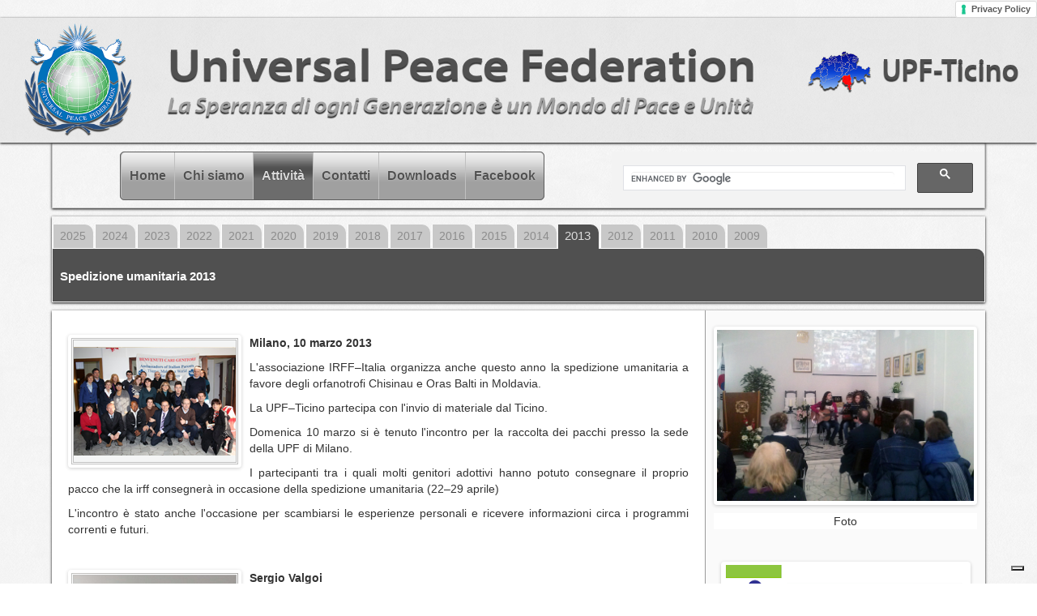

--- FILE ---
content_type: text/html
request_url: https://www.upf-ticino.ch/attivita_2013.03.10.html
body_size: 4929
content:
<!DOCTYPE html>
<html lang="it">

    <head>
    <title>Spedizione umanitaria 2013</title>
	<link rel="stylesheet" href="boilerplate.css">
	<link rel="stylesheet" href="page_style2026-01-10.css">
	<meta charset="utf-8">
	<meta name="viewport" content="initial-scale = 1.0,maximum-scale = 1.0">
    <link rel="shortcut icon" href="img/favicon.png"/>
    <!-- Start css3menu.com HEAD section -->
<link rel="stylesheet" href="menu/menu_style.css" type="text/css" /><style type="text/css">._css3m{display:none}</style>
<!-- End css3menu.com HEAD section -->
<!-- Start flexslide HEAD section -->
<link rel="stylesheet" href="flexslider/flexslider.css">
<!-- End flexslider HEAD section -->

    <link rel="stylesheet" type="text/css" href="bootstrap/css/bootstrap.css" />
    <link rel="stylesheet" type="text/css" href="bootstrap/css/bootstrap-responsive.css" />
    <script type="text/javascript" src="bootstrap/js/bootstrap.js"></script>
          <!-- inizio cookie -->

<script type="text/javascript">(function (w,d) {var loader = function () {var s = d.createElement("script"), tag = d.getElementsByTagName("script")[0]; s.src="https://cdn.iubenda.com/iubenda.js"; tag.parentNode.insertBefore(s,tag);}; if(w.addEventListener){w.addEventListener("load", loader, false);}else if(w.attachEvent){w.attachEvent("onload", loader);}else{w.onload = loader;}})(window, document);</script>

<script type="text/javascript">
var _iub = _iub || [];
_iub.csConfiguration = {"consentOnContinuedBrowsing":false,"countryDetection":true,"enableCcpa":true,"floatingPreferencesButtonDisplay":"bottom-right","gdprAppliesGlobally":false,"invalidateConsentWithoutLog":true,"perPurposeConsent":true,"siteId":1482295,"whitelabel":false,"cookiePolicyId":24753303,"lang":"it", "banner":{ "acceptButtonCaptionColor":"white","acceptButtonColor":"#0073CE","acceptButtonDisplay":true,"backgroundColor":"#464646","closeButtonDisplay":false,"customizeButtonCaptionColor":"white","customizeButtonColor":"#212121","customizeButtonDisplay":true,"explicitWithdrawal":true,"listPurposes":true,"rejectButtonCaptionColor":"white","rejectButtonColor":"#0073CE","rejectButtonDisplay":true,"textColor":"#ffffff" }};
</script>
<script type="text/javascript" src="//cdn.iubenda.com/cs/ccpa/stub.js"></script>
<script type="text/javascript" src="//cdn.iubenda.com/cs/iubenda_cs.js" charset="UTF-8" async></script>
   
    <!-- fine cookie -->
    
    </head>
    <body>
    <div id="primaryContainer" class="primaryContainer clearfix">
     <div style="text-align: end">
         <a href="https://www.iubenda.com/privacy-policy/24753303" class="iubenda-white iubenda-noiframe iubenda-embed iubenda-noiframe " title="Privacy Policy ">Privacy Policy</a>
     </div>
      <div id="intestazione" class="clearfix">
            <img src="img/intestazione.png" class="image_intestazione" />
      </div>
        <div id="menu_cerca_container" class="clearfix">
        <div id="menu" class="clearfix">
        <!-- Start css3menu.com BODY section -->
<input type="checkbox" id="css3menu-switcher" class="c3m-switch-input">
<ul id="css3menu1" class="topmenu">
	<li class="switch"><label onclick="" for="css3menu-switcher"></label></li>
	<li class="topfirst"><a href="index.html">Home</a></li>
	<li class="topmenu"><a href="chi_siamo.html">Chi siamo</a></li>
	<li class="topmenu"><a class="pressed" href="attivita.html">Attività</a></li>
	<li class="topmenu"><a href="contatti.html">Contatti</a></li>
	<li class="topmenu"><a href="downloads.html">Downloads</a></li>
	<li class="toplast"><a href="https://www.facebook.com/UPF.Ticino" target="_blank">Facebook</a></li>
</ul>
<!-- End css3menu.com BODY section -->
        </div>
        <div id="cerca" class="clearfix">
<script>
  (function() {
    var cx = '015067345430087058311:e0xm16h9ofm';
    var gcse = document.createElement('script');
    gcse.type = 'text/javascript';
    gcse.async = true;
    gcse.src = (document.location.protocol == 'https:' ? 'https:' : 'http:') +
        '//www.google.com/cse/cse.js?cx=' + cx;
    var s = document.getElementsByTagName('script')[0];
    s.parentNode.insertBefore(gcse, s);
  })();
</script>
<gcse:search>Loading</gcse:search>
</div></div>
        <div id="attivita_container" class="clearfix">
<div id="navitabs" class="clearfix">
    <a class="navlink" href="attivita.html"><div class="navitab">2025</div></a>
    <a class="navlink" href="attivita_2024.html"><div class="navitab">2024</div></a>
    <a class="navlink" href="attivita_2023.html"><div class="navitab">2023</div></a>
    <a class="navlink" href="attivita_2022.html"><div class="navitab">2022</div></a>
    <a class="navlink" href="attivita_2021.html"><div class="navitab">2021</div></a>
    <a class="navlink" href="attivita_2020.html"><div class="navitab">2020</div></a>
    <a class="navlink" href="attivita_2019.html"><div class="navitab">2019</div></a>
    <a class="navlink" href="attivita_2018.html"><div class="navitab">2018</div></a>
    <a class="navlink" href="attivita_2017.html"><div class="navitab">2017</div></a>
    <a class="navlink" href="attivita_2016.html"><div class="navitab">2016</div></a>
    <a class="navlink" href="attivita_2015.html"><div class="navitab">2015</div></a>
    <a class="navlink" href="attivita_2014.html"><div class="navitab">2014</div></a>
    <a class="activenavlink" href="attivita_2013.html"><div class="activenavitab">2013</div></a>
	<a class="navlink" href="attivita_2012.html"><div class="navitab">2012</div></a>
    <a class="navlink" href="attivita_2011.html"><div class="navitab">2011</div></a>
    <a class="navlink" href="attivita_2010.html"><div class="navitab">2010</div></a>
    <a class="navlink" href="attivita_2009.html"><div class="navitab">2009</div></a>
</div>
    <div id="desc" class="clearfix">
      <h2 class="desc_h2">Spedizione umanitaria 2013</h2>
    </div>
        </div>
        <div id="container" class="clearfix">
            <div id="main_content" class="clearfix">
            <div class="clearfix animated fadeIn articolo">
            <p>&nbsp;</p>
              <p><img src="img/main_content/2013/03.10.gr.png" alt="gruppo genitori" class="image_main_content" /></p>
              <p><strong>Milano, 10 marzo 2013</strong></p>
              <p>L'associazione IRFF–Italia organizza anche questo anno la spedizione umanitaria a favore degli orfanotrofi Chisinau e Oras Balti in Moldavia.</p>
              <p>La UPF–Ticino partecipa con l'invio di materiale dal Ticino.</p>
              <p>Domenica 10 marzo si è tenuto l'incontro per la raccolta dei pacchi presso la sede della UPF di Milano.</p>
              <p>I partecipanti tra i quali molti genitori adottivi hanno potuto consegnare il proprio pacco che la irff consegnerà in occasione della spedizione umanitaria (22–29 aprile)</p>
              <p>L'incontro è stato anche l'occasione per scambiarsi le esperienze personali e ricevere informazioni circa i programmi correnti e futuri.</p>
              <p> </p>
              <p><img src="img/main_content/2013/03.10.sv.png" alt="Sergio" class="image_main_content"><strong>Sergio Valgoi</strong></p>
              <p>Cari amici, desidero farvi partecipi dell&rsquo;incontro tra i più importanti, che la nostra Associazione ha nel corso dell&rsquo;anno. Pongo l&rsquo;accento su questo momento, perché decisivo nel sancire la nostra unità, la nostra fiducia reciproca e il nostro desiderio di continuare a lavorare e a impegnarci per questi ragazzi meno fortunati.</p>
              <p>Il genitore adottivo Luigi, (noto per essere colui che da anni sta sostenendo in Italia la ragazza che a suo tempo viveva nell&rsquo;orfanotrofio di Chişinău), ha aperto ufficialmente l&rsquo;incontro alle ore 14 presentando i vari ospiti. Nel frattempo, Fabio il nostro impeccabile &quot;manager dei pacchi&quot; coadiuvato da Marta continuava nella sistemazione dei pacchi stessi e relativi pagamenti.</p>
              <p>Dopo alcuni canti introduttivi che hanno riscaldato l&rsquo;ambiente, offertoci per l&rsquo;occasione da Raffaele, Martina ed Elisabetta, ha preso la parola la Presidentessa dell&rsquo;UNIVERSAL PEACE FEDERATION la quale ha brevemente illustrato gli scopi di questa federazione e di come codesti siano in sintonia con il lavoro dell&rsquo;IRFF del quale ha espresso profonda gratitudine. Stefania questo il suo nome, ha evidenziato come la famiglia sia l&rsquo;elemento centrale sul quale focalizzarci per portare la vera pace nel mondo e come da essa bisogna ripartire per ridisegnare un mondo senza barriere espressione di un&rsquo;unica comunità globale.</p>
              <p>Di seguito, ha preso la parola Andrea responsabile del gruppo giovani dell&rsquo;IRFF &quot;Proprio ieri pomeriggio ci siamo costituiti come gruppo ufficiale con un formale ATTO COSTITUTIVO&quot;, ha detto, &quot;e ora abbiamo una struttura composta di tre Responsabili in &quot;primis&quot; che cercheranno di coordinare le varie attività che desideriamo autonomamente realizzare. Una di queste sarà la Conferenza Pubblica di venerdì prossimo, ore 20:00, a Morbegno, dove racconteremo l&rsquo;esperienza di volontariato di questa estate e di Natale. Nel nostro ultimo incontro, abbiamo anche iniziato a programmare il nostro prossimo viaggio di questa estate, che già evidenzia come ci siano dieci potenziali adesioni. In pratica verso la fine di luglio andremo a portare un po&rsquo; del nostro entusiasmo e della nostra gioia a questi ragazzi&quot;.</p>
              <p>Andrea ha poi mostrato un articolo di giornale del giorno prima, dove erano illustrate le varie esperienze di questi ragazzi. &quot;Se qualcuno desidera mettersi in contatto con noi si senta pure libero di chiamarmi valgosais@gmail.com perché no, si potrebbe costruire qualcosa di più vasto in collaborazione con i giovani delle famiglie dei genitori adottivi sparsi un po' per tutta Italia&quot;.</p>
              <p>A questo punto è iniziato l&rsquo;intervento di Sergio, che ha prima di tutto ricordato il grande lavoro di Annamaria e Mario suo marito. Purtroppo ora loro hanno un po' di problemi di salute e non possono essere presenti con noi. Questo fatto ci rattrista tutti, ma vogliamo tutti sperare in un prossimo miglioramento: &quot;auguri ANNA e MARIO&quot;. Ha poi ripercorso alcune tappe fondamentali dell&rsquo;IRFF illustrando le attività svolte nel 2012 e proponendo quelle da fare nel 2013.</p>
              <ul>
                <li>13 aprile h 21 PAGNANO-MERATE: concerto di BENEFICENZA</li>
                <li>Dal 22 al 29 aprile spedizione umanitaria</li>
                <li>9 giugno h 14: Conferenza in Valtellina</li>
                <li>15 luglio 25 agosto: progetto Accoglienza</li>
                <li>Ultime settimane di luglio – progetto giovani IRFF</li>
                <li>Domenica 15 settembre h 16.30 a Bergamo: Presentazione alla stampa e al pubblico del LIBRO &quot;DESTINAZIONE BALTI&quot; – storia di una adozione a distanza. Scrittrice: Rosy Bovino.</li>
              </ul>
              <p>Abbiamo poi ascoltato l&rsquo;esperienza di Simona e suo marito che accolgono da diversi anni un ragazzo dell&rsquo;Ucraina. E infine Giovanni che è appena tornato dalla Costa d&rsquo;Avorio, ci ha raccontato del progetto di sviluppo agricolo che IRFF sta sostenendo.</p>
              <p>A seguire, dopo una piccola pausa &quot;relazionale - con la splendida torta della nostra Ines&quot;, il consiglio dei soci si è radunato per approvare il bilancio consuntivo dell&rsquo;anno 2012.</p>
              <p>Complessivamente durante la conferenza abbiamo raccolto circa 450 Kg di materiale e 343 €. Sulla via del ritorno in Valtellina siamo passati dal gruppo di Merate (dove erano arrivati anche i pacchi da Torino) raccogliendo altri 178,5 € e circa 200 kg di materiale.</p>
              <p>Come responsabile di questa nostra &quot;piccola famiglia&quot; non posso far altro che esprimere profonda gratitudine a nome di questi ragazzi della Moldavia per il lavoro che ognuno di voi fa. Colgo l&rsquo;occasione di ringraziare tutti coloro che sono risusciti, malgrado i loro impegni, a prendere parte alla manifestazione. Invito tutti voi a creare sempre più una rete solidale tra di noi in modo da poter &quot;creare un&rsquo;aria diversa&quot; da quella alle volte troppo inquinata, che vorrebbe mostraci un mondo sempre più individualista ed egoista: non è cosi e noi vogliamo portare avanti con forza la nostra sfida.</p>
              <p>Un cordiale saluto a tutti Sergio Valgoi Presidente IRFF</p>
              <p>&nbsp;</p>
              </div>
          </div>
                        <div id="sidebar" class="clearfix">
<!-- Start slider section -->
                <div class="flexslider">
    <ul class="slides">
		<li><img src="img/slider/2013/03.10/01.jpg">
		</li>
        <li><img src="img/slider/2013/03.10/02.jpg">
		</li>
        <li><img src="img/slider/2013/03.10/03.jpg">
		</li>
        <li><img src="img/slider/2013/03.10/04.jpg">
		</li>
        <li><img src="img/slider/2013/03.10/05.jpg">
		</li>
        <li><img src="img/slider/2013/03.10/06.jpg">
		</li>
        <li><img src="img/slider/2013/03.10/07.jpg">
		</li>
        <li><img src="img/slider/2013/03.10/08.jpg">
		</li>
        <li><img src="img/slider/2013/03.10/09.jpg">
		</li>
        <li><img src="img/slider/2013/03.10/10.jpg">
		</li>
        <li><img src="img/slider/2013/03.10/11.jpg">
		</li>
        <li><img src="img/slider/2013/03.10/12.jpg">
		</li>
        <li><img src="img/slider/2013/03.10/13.jpg">
		</li>
        <li><img src="img/slider/2013/03.10/14.jpg">
		</li>
        <li><img src="img/slider/2013/03.10/15.jpg">
		</li>
        <li><img src="img/slider/2013/03.10/16.jpg">
		</li>
	</ul>
	</div>
    <!-- End slider section -->
        
        <p class="p_sidebar">Foto</p>
        
        
        <p>&nbsp;</p>
              <a href="doc/2012/Depliant_irff.pdf" title="Scarica il depliant" target="_blank">
        <img src="img/sidebar/irff_depliant.png" width="300" height="647" alt="depliant" class="image_sidebar"/></a> 
        
        
        <p>&nbsp;</p>
        <a href="http://www.irffitaly.org/" title="Visita il sito" target="_blank">
        <img src="img/sidebar/irffsite.png" width="306" height="275" alt="sito" class="image_sidebar"/> </a>
            </div>
        </div>
        
<div id="footer" class="clearfix">
    <a class="coll_footer" href="chi_siamo.html"><div id="footleft" class="clearfix animated fadeInUp">
        <h3>Chi siamo</h3>
        <p>La Universal Peace Federation è una alleanza globale di individui e organizzazioni dedicate alla costruzione di un mondo di pace e prosperità per tutte le persone. Leggi&nbsp;tutto...</p>
    </div></a>
    <a class="coll_footer" href="sottoscrizione_email/index.html"><div id="footcenter" class="clearfix animated fadeInDown">
        <h3><img src="img/iscrnews.png" class="image_footcenter" alt="" />Iscriviti&#160;alla Newsletter</h3>
    </div></a>
    <a class="coll_footer" href="mailto:info@upf-ticino.ch"><div id="footright" class="clearfix animated fadeInUp">
        <h3>Contatti</h3>
        info@upf-ticino.ch
    </div></a>
    
    <div>
<iframe src="footer/footer26.html" frameborder="0" width="100%" height="60px" scrolling="no"></iframe>
    </div>          
</div>
   
</div> <!-- End primaryContainer -->  
    
<script src="js/jquery-1.11.1.min.js"></script>
<script src="js/wow.min.js"></script>
<script src="flexslider/jquery.flexslider-min.js"></script>
<script src="js/scripts_sidebar.js"></script>
    </body>
</html>

--- FILE ---
content_type: text/html
request_url: https://www.upf-ticino.ch/footer/footer26.html
body_size: 318
content:
<!DOCTYPE html>
<html lang="it">
    <head>
<title>footer</title>
<link rel="stylesheet" href="../boilerplate.css">
	<link rel="stylesheet" href="../page_style2025-01-11.css">
	<meta charset="utf-8">
	<meta name="viewport" content="initial-scale = 1.0,maximum-scale = 1.0">
    
    <script type="text/javascript" src="../ScriptLibrary/jquery-latest.pack.js"></script>
    <link rel="stylesheet" type="text/css" href="../bootstrap/css/bootstrap.css" />
    <link rel="stylesheet" type="text/css" href="../bootstrap/css/bootstrap-responsive.css" />
    <script type="text/javascript" src="../bootstrap/js/bootstrap.js"></script>
    
 <style type="text/css">
 
body {
	font-family: sans-serif;
	font-size: small;
	font-style: inherit;
	text-align: center;
	color: #555555;
	background-color: inherit;
}
     .foot{
         border-top: 1px solid #191919;
     }

 </style>
 
</head>
<body>
<div class="clearfix foot">
<div class="clearfix animated fadeInDown">
<br>
<p> Copyright &copy; upf-ticino 2009-2026 </p>
</div>
</div>
</body>
</html>

--- FILE ---
content_type: text/css
request_url: https://www.upf-ticino.ch/page_style2026-01-10.css
body_size: 2393
content:
.primaryContainer {
    height: auto;
    margin-left: auto;
    margin-right: auto;
    min-height: 100%;
    width: 100%;
	background-image:url(img/pattern.jpg);
}

#intestazione {
    float: left;
    height: auto;
    margin: 0px;
    clear: none;
    width: 100%;
	background-image:url(img/intestazione.jpg);
    -webkit-box-shadow: rgb(0, 0, 0) 0px 1px 3px 0px;
    box-shadow: rgb(0, 0, 0) 0px 1px 3px 0px;
}

#menu_cerca_container {
    float: none;
    height: auto;
    margin: 0 auto;
    clear: both;
    width: 90%;
    min-width: 0px;
    border: 1px solid #ccc;
    -webkit-box-shadow: rgb(0, 0, 0) 0px 1px 3px 0px;
    box-shadow: rgb(0, 0, 0) 0px 1px 3px 0px;
}

#menu {
    float: left;
    height: auto;
    margin: 10px 0px 0px 0px;
    clear: none;
    width: 60%;
	text-align:center;
}

#cerca {
	float: left;
	height: auto;
	margin: 10px 0px 0px 0px;
	clear: none;
	width: 40%;
}

#attivita_container {
	float: left;
	height: auto;
	margin-left: 5%;
	margin-top: 10px;
	clear: both;
	width: 90%;
	padding-top: 10px;
	background-color: transparent;
	-webkit-box-shadow: rgb(0, 0, 0) 0px 1px 3px 0px;
	box-shadow: rgb(0, 0, 0) 0px 1px 3px 0px;
}
#navitabs {
	clear: both;
	text-align: left;
}
.navitab {
    float: left;
    width: 50px;
	background: #C8C8C8;
	color: #8C8C8C;
	border-bottom: 1px solid #FFFFFF;
	border-left: 1px solid #FFFFFF;
	font-size: 1em;
	margin: 0px 1px 0px 1px;
	padding: 4px 8px 5px;
	text-decoration: none;
	-moz-border-radius: 0px;
	-webkit-border-radius: 0px;
	border-radius: 0px 10px 0px 0px;
}

.navitab:hover {
	background: #d0d0d0;
	color: #505050;
	text-decoration: none;
}

.navlink{
    color: #888888;
    text-decoration: none;
    
}

.navlink:hover{
    color: #404040;
    text-decoration: none;
}

.activenavitab {
    float: left;
    width: 50px;
	background: #505050;
	border-bottom: 1px #505050 solid;
	font-size: 1.1em;
	margin: 0px 1px 0px 1px;
	padding: 4px 8px 5px 8px;
	text-decoration: none;
	-moz-border-radius: 0px;
	-webkit-border-radius: 0px;
	border-radius: 0px 10px 0px 0px;
	color: #dddddd;
}

.activenavitab:hover {
	color: #ECECEC;
	text-decoration: none;
}

.activenavlink{
    color: #dddddd;
    text-decoration: none;
    
}

.activenavlink:hover{
    color: #fff;
    text-decoration: none;
}

.activenavitabdow {
    float: left;
    width: 150px;
	background: #505050;
	border-bottom: 1px #505050 solid;
	font-size: 1.1em;
	margin: 0px 1px 0px 1px;
	padding: 4px 8px 5px 8px;
	text-decoration: none;
	-moz-border-radius: 0px;
	-webkit-border-radius: 0px;
	border-radius: 0px 10px 0px 0px;
	color: #dddddd;
}

#activenavitabdow:hover {
	background: #d0d0d0;
	color: #505050;
	text-decoration: none;
}

.navitabdow {
    float: left;
    width: 140px;
	background: #C8C8C8;
	color: #8C8C8C;
	border-bottom: 1px solid #FFFFFF;
	border-left: 1px solid #FFFFFF;
	font-size: 1em;
	margin: 0px 1px 0px 1px;
	padding: 4px 8px 5px;
	text-decoration: none;
	-moz-border-radius: 0px;
	-webkit-border-radius: 0px;
	border-radius: 0px 10px 0px 0px;
}

.navitabdow:hover {
	background: #d0d0d0;
	color: #505050;
	text-decoration: none;
}

#desc {
	background:#505050;
	clear:both;
	color:#fff; /* height:200px; */ 
	margin: 0px 1px 1px 1px; 
	padding: 10px 0px 0px 0px;
	-moz-border-radius:0px;
	-webkit-border-radius:0px;
	border-radius:0px 10px 0px 0px;
}
.desc_h2 {
	background: #505050;
	border-bottom: 1px #505050 solid;
	font-size: 1.1em;
	margin: 0px 1px 5px;
	padding: 4px 8px 5px 8px;
	text-decoration: none;
	-moz-border-radius: 0px;
	-webkit-border-radius: 0px;
	border-radius: 0px 10px 0px 0px;
	color: #FFFFFF;
}
.desc_h2:hover {
	color: #ECECEC;
	text-decoration: none;
}

#slider_container {
	float: left;
	height: auto;
	margin-left: 5%;
	margin-top: 10px;
	clear: both;
	width: 90%;
	padding-top: 10px;
	padding-bottom: 10px;
	background-color: rgba(245,245,245,1.00);
	-webkit-box-shadow: rgb(0, 0, 0) 0px 1px 3px 0px;
	box-shadow: rgb(0, 0, 0) 0px 1px 3px 0px;
}

#slider {
    float: left;
    height: auto;
    margin: 0px 0% 0px 10%;
    clear: both;
    width: 80%;
    min-width: 0px;
}
#slider_sidebar {
	/*
    float: left;
    height: auto;
    margin: 0px 0% 0px 10%;
    clear: both;
    width: 100%;
    min-width: 0px;
	*/
	float: none;
    width: auto;
    max-width: 100%;
    height: auto;
    margin-left: auto;
    margin-top: 0px;
    clear: none;
    color: rgb(0, 0, 0);
    margin-right: auto;
}

/***** Slider *****/

.slider-container {
    margin: 0 auto;
    -moz-box-shadow: 0 5px 15px 0 rgba(0,0,0,.05) inset, 0 -5px 15px 0 rgba(0,0,0,.05) inset;
    -webkit-box-shadow: 0 5px 15px 0 rgba(0,0,0,.05) inset, 0 -5px 15px 0 rgba(0,0,0,.05) inset;
    box-shadow: 0 5px 15px 0 rgba(0,0,0,.05) inset, 0 -5px 15px 0 rgba(0,0,0,.05) inset;
}

.slider {
	padding-left: 5px;
	padding-right: 5px;
}

.flexslider {
    margin-top: 45px;
    margin-bottom: 55px;
    border: 6px solid #fff;
    -moz-border-radius: 0; -webkit-border-radius: 0; border-radius: 0;
    -moz-box-shadow: 0 5px 15px 0 rgba(0,0,0,.05), 0 -5px 15px 0 rgba(0,0,0,.05);
    -webkit-box-shadow: 0 5px 15px 0 rgba(0,0,0,.05), 0 -5px 15px 0 rgba(0,0,0,.05);
    box-shadow: 0 5px 15px 0 rgba(0,0,0,.05), 0 -5px 15px 0 rgba(0,0,0,.05);
}

.flexslider .slides > li {
	position: relative;
}

.flex-caption {
    position: absolute;
    left: 0;
    bottom: 0px;
    width: 100%;
    padding: 10px 20px;
    background: #303030; /* browsers that don't support rgba */
    background: rgba(0,0,0,0.50);
    font-size: 14px;
    line-height: 24px;
    color: #FFFFFF;
    text-align: left;
    font-style: italic;
}

#container {
    float: left;
    height: auto;
    margin-left: 4.998957%;
    margin-top: 10px;
    clear: both;
    width: 90%;
	background-color:rgba(255,255,255,1.00);
    -webkit-box-shadow: rgb(0, 0, 0) 0px 1px 3px 0px;
    box-shadow: rgb(0, 0, 0) 0px 1px 3px 0px;
}

#main_content {
	float: left;
	height: auto;
	margin-left: 0%;
	margin-top: 0px;
	clear: none;
	width: 70%;
	padding-left: 20px;
	padding-right: 20px;
	padding-bottom: 10px;
}

.articolo {
	float: left;
	height: auto;
	margin-left: 0%;
	margin-top: 0px;
	clear: none;
	width: 100%;
	padding-top: 0px;
	padding-left: 0px;
	padding-right: 0px;
	padding-bottom: 10px;
	text-align: justify;
	border-bottom: thin solid rgba(80,90,170,1.00);
}

.download {
	float: left;
	margin: 5px;
	padding-top: 20px;
	padding-left: 20px;
	text-align: center;
	border: 1px solid #dddddd;
	padding-right: 10px;
	width: auto;
	max-width: 100%;
}

#paginazione {
    float: left;
    margin: 0 auto;
    width: 100%;
	text-align:center;
    background-color: #fafafa;

}

.pagination a {
    color: black;
    background-color: #cccccc;
    border: 1px solid #acacac;
    border-radius: 4px;
    float: none;
    padding: 8px 16px;
    text-decoration: none;
    transition: background-color .3s;
}   
        
.pagination a.active{
    background-color: #0080ff;
    color: white;
}
.pagination a:hover:not(.active) {background-color: #55a9fc; color: white;}

#sidebar {
    float: left;
    height: auto;
    margin-left: 0%;
    margin-top: 0px;
    clear: none;
    width: 30%;
    border-left-style: inset;
    border-left-width: 1px;
    padding: 20px 10px;
	text-align:center;
	background-color:rgba(250,250,250,1.00);
}
#rivistavdp {
	float: left;
	height: auto;
	margin: 0px 0px 0px 0%;
	clear: both;
	width: 100%;
	min-width: 0px;
	padding: 0px;
	text-align:center;
	background-color:rgba(250,250,250,1.00);
}
#prossimi-eventi {
	float: left;
	height: auto;
	margin: 0px 0px 0px 0%;
	clear: both;
	width: 100%;
	min-width: 0px;
	padding: 0px;
	text-align:center;
	background-color:rgba(250,250,250,1.00);
}

#footer {
    float: left;
    height: auto;
    margin: 10px 0px 0px 0%;
    clear: both;
    width: 100%;
	color:rgba(200,200,200,1.00);
	background-image:url(img/sfondo_footer.jpg);
	background-repeat:repeat;
    -webkit-box-shadow: rgb(0, 0, 0) 0px 1px 3px 0px;
    box-shadow: rgb(0, 0, 0) 0px 1px 3px 0px;
}

#footleft {
	float: left;
	height: auto;
	margin-left: 0%;
	margin-top: 0px;
	clear: none;
	width: 25%;
	padding: 20px 20px 20px 5%;
}

#footcenter {
	float: left;
	height: auto;
	margin-left: 0%;
	margin-top: 0px;
	clear: none;
	width: 50%;
	padding: 20px;
	border-right: thin inset rgba(30,30,30,1.00);
	border-left: thin inset rgba(30,30,30,1.00);
}

#footright {
	float: left;
	height: auto;
	margin-left: 0%;
	margin-top: 0px;
	clear: none;
	width: 25%;
	padding: 20px 5% 20px 20px;
}

#footdown {
	float: left;
	height: auto;
	margin: 0px 0px 0px 0%;
	clear: both;
	width: 100%;
	min-width: 0px;
	padding: 20px;
	text-align:center;
	color: rgba(30,30,30,1.00);
	border-top: thin inset rgba(30,30,30,1.00);
}

.image_intestazione {
    float: left;
    width: auto;
    max-width: 100%;
    height: auto;
    margin-left: 0%;
    margin-top: 0px;
    clear: none;
    color: rgb(0, 0, 0);
	display:block;
}

.image_main_content {
	display: block;
	float: left;
	width: auto;
	max-width: 100%;
	height: auto;
	margin: 0px 10px 0px 0px;
	clear: none;
	color: rgb(0, 0, 0);
	background: #fff;
	border: 4px solid #fff;
	position: relative;
	-webkit-border-radius: 4px;
	-moz-border-radius: 4px;
	-o-border-radius: 4px;
	border-radius: 4px;
	-webkit-box-shadow: 0 1px 4px rgba(0,0,0,.2);
	-moz-box-shadow: 0 1px 4px rgba(0,0,0,.2);
	-o-box-shadow: 0 1px 4px rgba(0,0,0,.2);
	box-shadow: 0 1px 4px rgba(0,0,0,.2);
	zoom: 1;
	background-color: #f4f5f5;
	opacity: 1;
}

.image_main_content:hover, .image_main_content a:hover{opacity:0.80
}

.image_sidebar {
	display:block;
	float: none;
	width: auto;
	max-width: 100%;
	height: auto;
	margin-left: auto;
	margin-top: 0px;
	clear: none;
	margin-right: auto;
	background: #fff; border: 4px solid #fff; position: relative; -webkit-border-radius: 4px; -moz-border-radius: 4px; -o-border-radius: 4px; border-radius: 4px; -webkit-box-shadow: 0 1px 4px rgba(0,0,0,.2); -moz-box-shadow: 0 1px 4px rgba(0,0,0,.2); -o-box-shadow: 0 1px 4px rgba(0,0,0,.2); box-shadow: 0 1px 4px rgba(0,0,0,.2); zoom: 1; background-color: #f4f5f5; opacity:1;
}

.image_sidebar:hover, .image_sidebar a:hover{opacity:0.80}

.p_sidebar {
	margin-top: 10px;
	background-color: rgba(255,255,255,1.00);
	
}

.p_sidebar_giust {
	padding-top: 10px;
	padding-right: 20px;
	padding-left: 20px;
	padding-bottom: 10px;
	text-align: justify;
	margin-top: 10px;
	background-color: rgba(255,255,255,1.00);
}

#p_downloads {
	margin-top: 10px;
	margin-bottom: 10px;
	display: inline-block;
}

.audio_sidebar {
	display:block;
	float: none;
	max-width: 100%;
	height: auto;
	margin-left: auto;
	margin-top: 20px;
	clear: none;
	margin-right: auto;
}

.image_footcenter {
	display:block;
    float: left;
    width: auto;
    max-width: 100%;
    height: auto;
    margin: 0px;
    clear: none;
    color: rgb(0, 0, 0);
}


.coll {
    color: dodgerblue;
    text-align:left;
}

.coll:hover {
    color: rgb(1, 86, 128);
}

.coll_footer {
    color: rgb(255, 255, 255);
}

.coll_footer:hover {
    color: rgb(200, 200, 200);
}

#newsletter {
	float: left;
	margin: 0px;
	clear: none;
}
.txt2 {
	font-family: Verdana, Arial, Helvetica, sans-serif;
	font-size:smaller;
	}
	
.txtbox {
	background-color: #FFFFFF;
	border: 1px solid #000000;
	padding: 0;
	font-family: Verdana, Arial, Helvetica, sans-serif;
	width: 100%;
}

.txtbox1 {
	padding: 0;
	font-family: Verdana, Arial, Helvetica, sans-serif;
	font-size: 1px;
}

.responsive {
    width: 90%;
    margin: 0 auto;
    text-align: center;
}
	
.animated {
  -webkit-animation-duration: 1s;
          animation-duration: 1s;
  -webkit-animation-fill-mode: both;
          animation-fill-mode: both;
}

.animated.infinite {
  -webkit-animation-iteration-count: infinite;
          animation-iteration-count: infinite;
}

.animated.hinge {
  -webkit-animation-duration: 2s;
          animation-duration: 2s;
}

@-webkit-keyframes fadeIn {
  0% {opacity: 0;}
  100% {opacity: 1;}
}

@keyframes fadeIn {
  0% {opacity: 0;}
  100% {opacity: 1;}
}

.fadeIn {
  -webkit-animation-name: fadeIn;
          animation-name: fadeIn;
}
@-webkit-keyframes fadeInDown {
  0% {
    opacity: 0;
    -webkit-transform: translate3d(0, -10%, 0);
            transform: translate3d(0, -10%, 0);
  }

  100% {
    opacity: 1;
    -webkit-transform: none;
            transform: none;
  }
  
}

@keyframes fadeInDown {
  0% {
    opacity: 0;
    -webkit-transform: translate3d(0, -10%, 0);
            transform: translate3d(0, -10%, 0);
  }

  100% {
    opacity: 1;
    -webkit-transform: none;
            transform: none;
  }
}

.fadeInDown {
  -webkit-animation-name: fadeInDown;
          animation-name: fadeInDown;
}

@-webkit-keyframes fadeInUp {
  0% {
    opacity: 0;
    -webkit-transform: translate3d(0, 10%, 0);
            transform: translate3d(0, 10%, 0);
  }

  100% {
    opacity: 1;
    -webkit-transform: none;
            transform: none;
  }
}

@keyframes fadeInUp {
  0% {
    opacity: 0;
    -webkit-transform: translate3d(0, 10%, 0);
            transform: translate3d(0, 10%, 0);
  }

  100% {
    opacity: 1;
    -webkit-transform: none;
            transform: none;
  }
}

.fadeInUp {
  -webkit-animation-name: fadeInUp;
          animation-name: fadeInUp;
}

@media only screen and (max-width: 960px) {
#menu {
     width: 100%;
    }
    #cerca {
        float: right;
        width:40%;
    }

}

@media only screen and (max-width: 990px) {
    
    .activenavitab {
	width: 100%;
    }
    .navitab {
	width: 100%;
    }
}

@media only screen and (max-width: 768px) {
    
    .activenavitabdow {
	width: 100%;
    }
    .navitabdow {
	width: 100%;
    }
    
    #cerca {
    width: 60%;
	margin: 0px;
    }

    #sidebar {
        width: 100%;
		border-left-style: none;
		border-left-width: 0px;
    }

    #main_content {
        width: 100%;
    }

    #slider {
        width: 100%;
        margin-left: 0%;
    }
    
    #desc {
        display: none;
    }

    #footleft {
	width: 100%;
	padding-right: 5%;
	background-image:url(img/pattern1.jpg);
	border-top: thin inset rgba(30,30,30,1.00);
    }

    #footcenter {
	width: 100%;
	padding-left: 5%;
	padding-right: 5%;
	background-image:url(img/pattern2.jpg);
	border-top: thin inset rgba(30,30,30,1.00);
    }

    #footright {
	width: 100%;
	padding-left: 5%;
	background-image:url(img/pattern3.jpg);
	border-top: thin inset rgba(30,30,30,1.00);
    }
	#footdown {
		background-image:url(img/pattern4.jpg);
		color:rgba(0,0,0,1.00);
    }
    .image_sidebar {
	
	margin-top: 20px;
	
}

}


@media only screen and (max-width: 570px) {
    
    
    #cerca {
    width:100%;
    }
    
    #menu_cerca_container {
    width: 100%;

    }
    
	#menu {
        width: 100%;
    }
	
	#attivita_container {
		margin-left: 0%;
   		width: 100%;
	}
	
	
	#slider_container {
		margin-left: 0%;
   		width: 100%;
	}
	
	#slider {
        width: 100%;
        margin-left: 0%;
    }
	
	#container {
    	margin-left: 0%;
    	width: 100%;
}
    .pagination a {
        font-size: 10px;
        padding: 6px 12px;

}
    #footleft {
        width: 100%;
    }

    #footcenter {
        width: 100%;
    }

    #footright {
        width: 100%;
    }
    
    .responsive {
    width: 100%;
}
}

--- FILE ---
content_type: text/css
request_url: https://www.upf-ticino.ch/menu/menu_style.css
body_size: 845
content:
ul#css3menu1 {
    margin: 0;
    list-style: none;
    padding: 0;
    background-color: rgba(120, 120, 120, 1.00);
    border-width: 1px;
    border-style: solid;
    border-color: #5f5f5f;
    -moz-border-radius: 5px;
    -webkit-border-radius: 5px;
    border-radius: 5px;
    font-size: 0;
    z-index: 999;
    position: relative;
    display: inline-block;
    zoom: 1;
    *display: inline;
}

ul#css3menu1 li {
    display: block;
    white-space: nowrap;
    font-size: 0;
    float: left;
}

* html ul#css3menu1 li a {
    display: inline-block;
}

ul#css3menu1 > li {
    margin: 0;
}

ul#css3menu1 a:active,
ul#css3menu1 a:focus {
    outline-style: none;
}

ul#css3menu1 a {
    display: block;
    vertical-align: middle;
    text-align: center;
    text-decoration: none;
    font: bold 16px "Trebuchet MS", Helvetica, sans-serif;
    color: rgba(80, 80, 80, 1.00);
    text-shadow: #FFF 0 0 1px;
    cursor: pointer;
    background-color: rgba(160, 160, 160, 1.00);
    background-image: url("mainbk.png");
    background-repeat: repeat;
    background-position: 0 0;
    border-width: 0 0 0 1px;
    border-style: solid;
    border-color: #C0C0C0;
    padding: 20px 10px 20px 10px;
}

ul#css3menu1 li:hover > a,
ul#css3menu1 li a.pressed {
    background-color: rgba(80, 80, 80, 1.00);
    border-color: #C0C0C0;
    border-style: solid;
    color: #dcdcdc;
    text-shadow: #000 0 0 1px;
    background-image: url("mainbk.png");
    background-position: 0 100px;
}

ul#css3menu1 > li.switch {
    display: none;
    cursor: pointer;
    width: 25px;
    height: 20px;
    padding: 10px;
}

ul#css3menu1 > li.switch:before {
    content: "";
    position: absolute;
    display: block;
    height: 4px;
    width: 25px;
    border-radius: 4px;
    background: #505050;
    -moz-box-shadow: 0 8px #505050, 0 16px #505050;
    -webkit-box-shadow: 0 8px #505050, 0 16px #505050;
    box-shadow: 0 8px #505050, 0 16px #505050;
}

ul#css3menu1 > li.switch:hover:before {
    background: #A3A3A3;
    -moz-box-shadow: 0 8px #A3A3A3, 0 16px #A3A3A3;
    -webkit-box-shadow: 0 8px #A3A3A3, 0 16px #A3A3A3;
    box-shadow: 0 8px #A3A3A3, 0 16px #A3A3A3;
}

.c3m-switch-input {
    display: none;
}

ul#css3menu1 li:hover > a,
ul#css3menu1 li > a.pressed {
    background-color: rgba(80, 80, 80, 1.00);
    background-image: url("mainbk.png");
    background-position: 0 100px;
    border-style: solid;
    border-color: #C0C0C0;
    color: #dcdcdc;
    text-decoration: none;
    text-shadow: #000 0 0 1px;
}

ul#css3menu1 li.topfirst > a {
    border-radius: 5px 0 0 5px;
    -moz-border-radius: 5px 0 0 5px;
    -webkit-border-radius: 5px;
    -webkit-border-top-right-radius: 0;
    -webkit-border-bottom-right-radius: 0;
}

ul#css3menu1 li.toplast > a {
    border-radius: 0 5px 5px 0;
    -moz-border-radius: 0 5px 5px 0;
    -webkit-border-radius: 0;
    -webkit-border-top-right-radius: 5px;
    -webkit-border-bottom-right-radius: 5px;
}

@media screen and (max-width: 768px) {
    ul#css3menu1 > li {
        position: initial;
    }

    ul#css3menu1 ul .submenu,
    ul#css3menu1 li > ul {
        left: 0;
        right: auto;
        top: 100%;
    }

    ul#css3menu1 .submenu,
    ul#css3menu1 ul,
    ul#css3menu1 .column {
        -webkit-box-sizing: border-box;
        -moz-box-sizing: border-box;
        box-sizing: border-box;
        padding-right: 0;
        width: 100% !important;
    }
    
    ul#css3menu1 a {
    font: bold 14px "Trebuchet MS", Helvetica, sans-serif;
    padding: 20px 10px 20px 10px;
}
    
    
    
}

@media screen and (max-width: 560px) {
    ul#css3menu1 li.topfirst > a {
        border-radius: 5px;
        -moz-border-radius: 5px 0 0 5px;
        -webkit-border-radius: 5px;
    }

    ul#css3menu1 li.topmenu > a {
        border-radius: 5px;
        -moz-border-radius: 0 5px 5px 0;
        -webkit-border-radius: 5px;
    }

    ul#css3menu1 li.toplast > a {
        border-radius: 5px;
        -moz-border-radius: 0 5px 5px 0;
        -webkit-border-radius: 5px;
    }


    ul#css3menu1 {
        width: 100%;
    }

    ul#css3menu1 > li {
        display: none;
        position: relative;
        width: 100% !important;
    }

    ul#css3menu1 > li.switch,
    .c3m-switch-input:checked + ul#css3menu1 > li + li {
        display: block;
    }

    ul#css3menu1 > li.switch > label {
        position: absolute;
        cursor: pointer;
        top: 0;
        left: 0;
        right: 0;
        bottom: 0;
        right: 0;
        bottom: 0;
    }
}


--- FILE ---
content_type: text/css
request_url: https://www.upf-ticino.ch/page_style2025-01-11.css
body_size: 2395
content:
.primaryContainer {
    height: auto;
    margin-left: auto;
    margin-right: auto;
    min-height: 100%;
    width: 100%;
	background-image:url(img/pattern.jpg);
}

#intestazione {
    float: left;
    height: auto;
    margin: 0px;
    clear: none;
    width: 100%;
	background-image:url(img/intestazione.jpg);
    -webkit-box-shadow: rgb(0, 0, 0) 0px 1px 3px 0px;
    box-shadow: rgb(0, 0, 0) 0px 1px 3px 0px;
}

#menu_cerca_container {
    float: none;
    height: auto;
    margin: 0 auto;
    clear: both;
    width: 90%;
    min-width: 0px;
    border: 1px solid #ccc;
    -webkit-box-shadow: rgb(0, 0, 0) 0px 1px 3px 0px;
    box-shadow: rgb(0, 0, 0) 0px 1px 3px 0px;
}

#menu {
    float: left;
    height: auto;
    margin: 10px 0px 0px 0px;
    clear: none;
    width: 60%;
	text-align:center;
}

#cerca {
	float: left;
	height: auto;
	margin: 10px 0px 0px 0px;
	clear: none;
	width: 40%;
}

#attivita_container {
	float: left;
	height: auto;
	margin-left: 5%;
	margin-top: 10px;
	clear: both;
	width: 90%;
	padding-top: 10px;
	background-color: transparent;
	-webkit-box-shadow: rgb(0, 0, 0) 0px 1px 3px 0px;
	box-shadow: rgb(0, 0, 0) 0px 1px 3px 0px;
}
#navitabs {
	clear: both;
	text-align: left;
}
.navitab {
    float: left;
    width: 50px;
	background: #C8C8C8;
	color: #8C8C8C;
	border-bottom: 1px solid #FFFFFF;
	border-left: 1px solid #FFFFFF;
	font-size: 1em;
	margin: 0px 1px 0px 1px;
	padding: 4px 8px 5px;
	text-decoration: none;
	-moz-border-radius: 0px;
	-webkit-border-radius: 0px;
	border-radius: 0px 10px 0px 0px;
}

.navitab:hover {
	background: #d0d0d0;
	color: #505050;
	text-decoration: none;
}

.navlink{
    color: #888888;
    text-decoration: none;
    
}

.navlink:hover{
    color: #404040;
    text-decoration: none;
}

.activenavitab {
    float: left;
    width: 50px;
	background: #505050;
	border-bottom: 1px #505050 solid;
	font-size: 1.1em;
	margin: 0px 1px 0px 1px;
	padding: 4px 8px 5px 8px;
	text-decoration: none;
	-moz-border-radius: 0px;
	-webkit-border-radius: 0px;
	border-radius: 0px 10px 0px 0px;
	color: #dddddd;
}

.activenavitab:hover {
	color: #ECECEC;
	text-decoration: none;
}

.activenavlink{
    color: #dddddd;
    text-decoration: none;
    
}

.activenavlink:hover{
    color: #fff;
    text-decoration: none;
}

.activenavitabdow {
    float: left;
    width: 150px;
	background: #505050;
	border-bottom: 1px #505050 solid;
	font-size: 1.1em;
	margin: 0px 1px 0px 1px;
	padding: 4px 8px 5px 8px;
	text-decoration: none;
	-moz-border-radius: 0px;
	-webkit-border-radius: 0px;
	border-radius: 0px 10px 0px 0px;
	color: #dddddd;
}

#activenavitabdow:hover {
	background: #d0d0d0;
	color: #505050;
	text-decoration: none;
}

.navitabdow {
    float: left;
    width: 140px;
	background: #C8C8C8;
	color: #8C8C8C;
	border-bottom: 1px solid #FFFFFF;
	border-left: 1px solid #FFFFFF;
	font-size: 1em;
	margin: 0px 1px 0px 1px;
	padding: 4px 8px 5px;
	text-decoration: none;
	-moz-border-radius: 0px;
	-webkit-border-radius: 0px;
	border-radius: 0px 10px 0px 0px;
}

.navitabdow:hover {
	background: #d0d0d0;
	color: #505050;
	text-decoration: none;
}

#desc {
	background:#505050;
	clear:both;
	color:#fff; /* height:200px; */ 
	margin: 0px 1px 1px 1px; 
	padding: 10px 0px 0px 0px;
	-moz-border-radius:0px;
	-webkit-border-radius:0px;
	border-radius:0px 10px 0px 0px;
}
.desc_h2 {
	background: #505050;
	border-bottom: 1px #505050 solid;
	font-size: 1.1em;
	margin: 0px 1px 5px;
	padding: 4px 8px 5px 8px;
	text-decoration: none;
	-moz-border-radius: 0px;
	-webkit-border-radius: 0px;
	border-radius: 0px 10px 0px 0px;
	color: #FFFFFF;
}
.desc_h2:hover {
	color: #ECECEC;
	text-decoration: none;
}

#slider_container {
	float: left;
	height: auto;
	margin-left: 5%;
	margin-top: 10px;
	clear: both;
	width: 90%;
	padding-top: 10px;
	padding-bottom: 10px;
	background-color: rgba(245,245,245,1.00);
	-webkit-box-shadow: rgb(0, 0, 0) 0px 1px 3px 0px;
	box-shadow: rgb(0, 0, 0) 0px 1px 3px 0px;
}

#slider {
    float: left;
    height: auto;
    margin: 0px 0% 0px 10%;
    clear: both;
    width: 80%;
    min-width: 0px;
}
#slider_sidebar {
	/*
    float: left;
    height: auto;
    margin: 0px 0% 0px 10%;
    clear: both;
    width: 100%;
    min-width: 0px;
	*/
	float: none;
    width: auto;
    max-width: 100%;
    height: auto;
    margin-left: auto;
    margin-top: 0px;
    clear: none;
    color: rgb(0, 0, 0);
    margin-right: auto;
}

/***** Slider *****/

.slider-container {
    margin: 0 auto;
    -moz-box-shadow: 0 5px 15px 0 rgba(0,0,0,.05) inset, 0 -5px 15px 0 rgba(0,0,0,.05) inset;
    -webkit-box-shadow: 0 5px 15px 0 rgba(0,0,0,.05) inset, 0 -5px 15px 0 rgba(0,0,0,.05) inset;
    box-shadow: 0 5px 15px 0 rgba(0,0,0,.05) inset, 0 -5px 15px 0 rgba(0,0,0,.05) inset;
}

.slider {
	padding-left: 5px;
	padding-right: 5px;
}

.flexslider {
    margin-top: 45px;
    margin-bottom: 55px;
    border: 6px solid #fff;
    -moz-border-radius: 0; -webkit-border-radius: 0; border-radius: 0;
    -moz-box-shadow: 0 5px 15px 0 rgba(0,0,0,.05), 0 -5px 15px 0 rgba(0,0,0,.05);
    -webkit-box-shadow: 0 5px 15px 0 rgba(0,0,0,.05), 0 -5px 15px 0 rgba(0,0,0,.05);
    box-shadow: 0 5px 15px 0 rgba(0,0,0,.05), 0 -5px 15px 0 rgba(0,0,0,.05);
}

.flexslider .slides > li {
	position: relative;
}

.flex-caption {
    position: absolute;
    left: 0;
    bottom: 0px;
    width: 100%;
    padding: 10px 20px;
    background: #303030; /* browsers that don't support rgba */
    background: rgba(0,0,0,0.50);
    font-size: 14px;
    line-height: 24px;
    color: #FFFFFF;
    text-align: left;
    font-style: italic;
}

#container {
    float: left;
    height: auto;
    margin-left: 4.998957%;
    margin-top: 10px;
    clear: both;
    width: 90%;
	background-color:rgba(255,255,255,1.00);
    -webkit-box-shadow: rgb(0, 0, 0) 0px 1px 3px 0px;
    box-shadow: rgb(0, 0, 0) 0px 1px 3px 0px;
}

#main_content {
	float: left;
	height: auto;
	margin-left: 0%;
	margin-top: 0px;
	clear: none;
	width: 70%;
	padding-left: 20px;
	padding-right: 20px;
	padding-bottom: 10px;
}

.articolo {
	float: left;
	height: auto;
	margin-left: 0%;
	margin-top: 0px;
	clear: none;
	width: 100%;
	padding-top: 0px;
	padding-left: 0px;
	padding-right: 0px;
	padding-bottom: 10px;
	text-align: justify;
	border-bottom: thin solid rgba(80,90,170,1.00);
}

.download {
	float: left;
	margin: 5px;
	padding-top: 20px;
	padding-left: 20px;
	text-align: center;
	border: 1px solid #dddddd;
	padding-right: 10px;
	width: auto;
	max-width: 100%;
}

#paginazione {
    float: left;
    margin: 0 auto;
    width: 100%;
	text-align:center;
    background-color: #fafafa;

}

.pagination a {
    color: black;
    background-color: #cccccc;
    border: 1px solid #acacac;
    border-radius: 4px;
    float: none;
    padding: 8px 16px;
    text-decoration: none;
    transition: background-color .3s;
}   
        
.pagination a.active{
    background-color: #0080ff;
    color: white;
}
.pagination a:hover:not(.active) {background-color: #55a9fc; color: white;}

#sidebar {
    float: left;
    height: auto;
    margin-left: 0%;
    margin-top: 0px;
    clear: none;
    width: 30%;
    border-left-style: inset;
    border-left-width: 1px;
    padding: 20px 10px;
	text-align:center;
	background-color:rgba(250,250,250,1.00);
}
#rivistavdp {
	float: left;
	height: auto;
	margin: 0px 0px 0px 0%;
	clear: both;
	width: 100%;
	min-width: 0px;
	padding: 0px;
	text-align:center;
	background-color:rgba(250,250,250,1.00);
}
#prossimi-eventi {
	float: left;
	height: auto;
	margin: 0px 0px 0px 0%;
	clear: both;
	width: 100%;
	min-width: 0px;
	padding: 0px;
	text-align:center;
	background-color:rgba(250,250,250,1.00);
}

#footer {
    float: left;
    height: auto;
    margin: 10px 0px 0px 0%;
    clear: both;
    width: 100%;
	color:rgba(200,200,200,1.00);
	background-image:url(img/sfondo_footer.jpg);
	background-repeat:repeat;
    -webkit-box-shadow: rgb(0, 0, 0) 0px 1px 3px 0px;
    box-shadow: rgb(0, 0, 0) 0px 1px 3px 0px;
}

#footleft {
	float: left;
	height: auto;
	margin-left: 0%;
	margin-top: 0px;
	clear: none;
	width: 25%;
	padding: 20px 20px 20px 5%;
}

#footcenter {
	float: left;
	height: auto;
	margin-left: 0%;
	margin-top: 0px;
	clear: none;
	width: 50%;
	padding: 20px;
	border-right: thin inset rgba(30,30,30,1.00);
	border-left: thin inset rgba(30,30,30,1.00);
}

#footright {
	float: left;
	height: auto;
	margin-left: 0%;
	margin-top: 0px;
	clear: none;
	width: 25%;
	padding: 20px 5% 20px 20px;
}

#footdown {
	float: left;
	height: auto;
	margin: 0px 0px 0px 0%;
	clear: both;
	width: 100%;
	min-width: 0px;
	padding: 20px;
	text-align:center;
	color: rgba(30,30,30,1.00);
	border-top: thin inset rgba(30,30,30,1.00);
}

.image_intestazione {
    float: left;
    width: auto;
    max-width: 100%;
    height: auto;
    margin-left: 0%;
    margin-top: 0px;
    clear: none;
    color: rgb(0, 0, 0);
	display:block;
}

.image_main_content {
	display: block;
	float: left;
	width: auto;
	max-width: 100%;
	height: auto;
	margin: 0px 10px 0px 0px;
	clear: none;
	color: rgb(0, 0, 0);
	background: #fff;
	border: 4px solid #fff;
	position: relative;
	-webkit-border-radius: 4px;
	-moz-border-radius: 4px;
	-o-border-radius: 4px;
	border-radius: 4px;
	-webkit-box-shadow: 0 1px 4px rgba(0,0,0,.2);
	-moz-box-shadow: 0 1px 4px rgba(0,0,0,.2);
	-o-box-shadow: 0 1px 4px rgba(0,0,0,.2);
	box-shadow: 0 1px 4px rgba(0,0,0,.2);
	zoom: 1;
	background-color: #f4f5f5;
	opacity: 1;
}

.image_main_content:hover, .image_main_content a:hover{opacity:0.80
}

.image_sidebar {
	display:block;
	float: none;
	width: auto;
	max-width: 100%;
	height: auto;
	margin-left: auto;
	margin-top: 0px;
	clear: none;
	margin-right: auto;
	background: #fff; border: 4px solid #fff; position: relative; -webkit-border-radius: 4px; -moz-border-radius: 4px; -o-border-radius: 4px; border-radius: 4px; -webkit-box-shadow: 0 1px 4px rgba(0,0,0,.2); -moz-box-shadow: 0 1px 4px rgba(0,0,0,.2); -o-box-shadow: 0 1px 4px rgba(0,0,0,.2); box-shadow: 0 1px 4px rgba(0,0,0,.2); zoom: 1; background-color: #f4f5f5; opacity:1;
}

.image_sidebar:hover, .image_sidebar a:hover{opacity:0.80}

.p_sidebar {
	margin-top: 10px;
	background-color: rgba(255,255,255,1.00);
	
}

.p_sidebar_giust {
	padding-top: 10px;
	padding-right: 20px;
	padding-left: 20px;
	padding-bottom: 10px;
	text-align: justify;
	margin-top: 10px;
	background-color: rgba(255,255,255,1.00);
}

#p_downloads {
	margin-top: 10px;
	margin-bottom: 10px;
	display: inline-block;
}

.audio_sidebar {
	display:block;
	float: none;
	max-width: 100%;
	height: auto;
	margin-left: auto;
	margin-top: 20px;
	clear: none;
	margin-right: auto;
}

.image_footcenter {
	display:block;
    float: left;
    width: auto;
    max-width: 100%;
    height: auto;
    margin: 0px;
    clear: none;
    color: rgb(0, 0, 0);
}


.coll {
    color: dodgerblue;
    text-align:left;
}

.coll:hover {
    color: rgb(1, 86, 128);
}

.coll_footer {
    color: rgb(255, 255, 255);
}

.coll_footer:hover {
    color: rgb(200, 200, 200);
}

#newsletter {
	float: left;
	margin: 0px;
	clear: none;
}
.txt2 {
	font-family: Verdana, Arial, Helvetica, sans-serif;
	font-size:smaller;
	}
	
.txtbox {
	background-color: #FFFFFF;
	border: 1px solid #000000;
	padding: 0;
	font-family: Verdana, Arial, Helvetica, sans-serif;
	width: 100%;
}

.txtbox1 {
	padding: 0;
	font-family: Verdana, Arial, Helvetica, sans-serif;
	font-size: 1px;
}

.responsive {
    width: 90%;
    margin: 0 auto;
    text-align: center;
}
	
.animated {
  -webkit-animation-duration: 1s;
          animation-duration: 1s;
  -webkit-animation-fill-mode: both;
          animation-fill-mode: both;
}

.animated.infinite {
  -webkit-animation-iteration-count: infinite;
          animation-iteration-count: infinite;
}

.animated.hinge {
  -webkit-animation-duration: 2s;
          animation-duration: 2s;
}

@-webkit-keyframes fadeIn {
  0% {opacity: 0;}
  100% {opacity: 1;}
}

@keyframes fadeIn {
  0% {opacity: 0;}
  100% {opacity: 1;}
}

.fadeIn {
  -webkit-animation-name: fadeIn;
          animation-name: fadeIn;
}
@-webkit-keyframes fadeInDown {
  0% {
    opacity: 0;
    -webkit-transform: translate3d(0, -10%, 0);
            transform: translate3d(0, -10%, 0);
  }

  100% {
    opacity: 1;
    -webkit-transform: none;
            transform: none;
  }
  
}

@keyframes fadeInDown {
  0% {
    opacity: 0;
    -webkit-transform: translate3d(0, -10%, 0);
            transform: translate3d(0, -10%, 0);
  }

  100% {
    opacity: 1;
    -webkit-transform: none;
            transform: none;
  }
}

.fadeInDown {
  -webkit-animation-name: fadeInDown;
          animation-name: fadeInDown;
}

@-webkit-keyframes fadeInUp {
  0% {
    opacity: 0;
    -webkit-transform: translate3d(0, 10%, 0);
            transform: translate3d(0, 10%, 0);
  }

  100% {
    opacity: 1;
    -webkit-transform: none;
            transform: none;
  }
}

@keyframes fadeInUp {
  0% {
    opacity: 0;
    -webkit-transform: translate3d(0, 10%, 0);
            transform: translate3d(0, 10%, 0);
  }

  100% {
    opacity: 1;
    -webkit-transform: none;
            transform: none;
  }
}

.fadeInUp {
  -webkit-animation-name: fadeInUp;
          animation-name: fadeInUp;
}

@media only screen and (max-width: 960px) {
#menu {
     width: 100%;
    }
    #cerca {
        float: right;
        width:40%;
    }

}

@media only screen and (max-width: 926px) {
    
    .activenavitab {
	width: 100%;
    }
    .navitab {
	width: 100%;
    }
}

@media only screen and (max-width: 768px) {
    
    .activenavitabdow {
	width: 100%;
    }
    .navitabdow {
	width: 100%;
    }
    
    #cerca {
    width: 60%;
	margin: 0px;
    }

    #sidebar {
        width: 100%;
		border-left-style: none;
		border-left-width: 0px;
    }

    #main_content {
        width: 100%;
    }

    #slider {
        width: 100%;
        margin-left: 0%;
    }
    
    #desc {
        display: none;
    }

    #footleft {
	width: 100%;
	padding-right: 5%;
	background-image:url(img/pattern1.jpg);
	border-top: thin inset rgba(30,30,30,1.00);
    }

    #footcenter {
	width: 100%;
	padding-left: 5%;
	padding-right: 5%;
	background-image:url(img/pattern2.jpg);
	border-top: thin inset rgba(30,30,30,1.00);
    }

    #footright {
	width: 100%;
	padding-left: 5%;
	background-image:url(img/pattern3.jpg);
	border-top: thin inset rgba(30,30,30,1.00);
    }
	#footdown {
		background-image:url(img/pattern4.jpg);
		color:rgba(0,0,0,1.00);
    }
    .image_sidebar {
	
	margin-top: 20px;
	
}

}


@media only screen and (max-width: 570px) {
    
    
    #cerca {
    width:100%;
    }
    
    #menu_cerca_container {
    width: 100%;

    }
    
	#menu {
        width: 100%;
    }
	
	#attivita_container {
		margin-left: 0%;
   		width: 100%;
	}
	
	
	#slider_container {
		margin-left: 0%;
   		width: 100%;
	}
	
	#slider {
        width: 100%;
        margin-left: 0%;
    }
	
	#container {
    	margin-left: 0%;
    	width: 100%;
}
    .pagination a {
        font-size: 10px;
        padding: 6px 12px;

}
    #footleft {
        width: 100%;
    }

    #footcenter {
        width: 100%;
    }

    #footright {
        width: 100%;
    }
    
    .responsive {
    width: 100%;
}
}

--- FILE ---
content_type: application/javascript; charset=utf-8
request_url: https://cs.iubenda.com/cookie-solution/confs/js/24753303.js
body_size: -176
content:
_iub.csRC = { consApiKey: 'Q4QRUGZT2TPgRNfPtyqUwIQEDfq9osSp', publicId: '8cfd0ac3-6db6-11ee-8bfc-5ad8d8c564c0', floatingGroup: false };
_iub.csEnabled = true;
_iub.csPurposes = [1];
_iub.ppUpd = 1720106442;
_iub.csFeatures = {"geolocation_setting":false,"cookie_solution_white_labeling":0,"rejection_recovery":false,"full_customization":false,"multiple_languages":"it","mobile_app_integration":false};
_iub.csT = null;
_iub.googleConsentModeV2 = true;


--- FILE ---
content_type: application/javascript
request_url: https://www.upf-ticino.ch/js/scripts_sidebar.js
body_size: 120
content:

jQuery(document).ready(function() {
	
	/*
	    Slider
	*/
	$('.flexslider').flexslider({
        animation: "slide",
        controlNav: "",
        prevText: "",
        nextText: ""
    });

});
